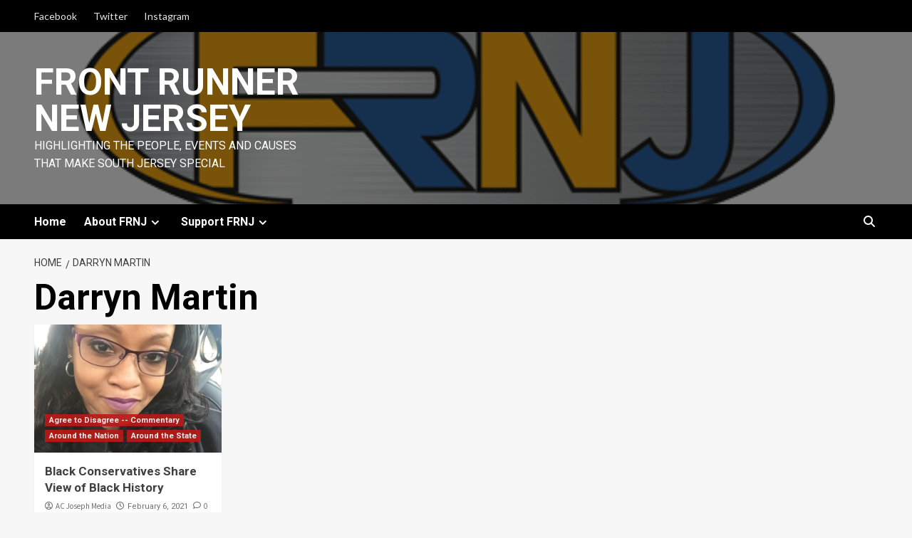

--- FILE ---
content_type: application/javascript; charset=UTF-8
request_url: https://frontrunnernewjersey.com/cdn-cgi/challenge-platform/scripts/jsd/main.js
body_size: 10162
content:
window._cf_chl_opt={AKGCx8:'b'};~function(C6,Sh,Sr,SO,SQ,Sw,Ss,SI,C0,C1){C6=L,function(j,a,Cu,C5,S,C){for(Cu={j:551,a:438,S:680,C:521,T:695,v:679,x:408,W:604,g:608,b:677,R:615},C5=L,S=j();!![];)try{if(C=-parseInt(C5(Cu.j))/1*(parseInt(C5(Cu.a))/2)+-parseInt(C5(Cu.S))/3*(parseInt(C5(Cu.C))/4)+-parseInt(C5(Cu.T))/5*(-parseInt(C5(Cu.v))/6)+parseInt(C5(Cu.x))/7+parseInt(C5(Cu.W))/8*(parseInt(C5(Cu.g))/9)+parseInt(C5(Cu.b))/10+-parseInt(C5(Cu.R))/11,C===a)break;else S.push(S.shift())}catch(T){S.push(S.shift())}}(Z,190353),Sh=this||self,Sr=Sh[C6(619)],SO=null,SQ=SN(),Sw=function(vM,vl,vi,vP,vH,vY,vx,vv,vS,CR,a,S,C,T){return vM={j:638,a:658,S:645,C:537,T:419,v:533,x:684,W:496,g:454,b:650},vl={j:535,a:537,S:419,C:668,T:534,v:526,x:508,W:581,g:411,b:555,R:518,V:582,D:607,X:581,F:540,k:527,y:449,J:693,Y:564,n:662,H:641,P:696,i:437,c:529,l:496,M:581,o:579,U:670,B:478,h:611,O:463,f:481,m:589,E:693,d:524,e:410,N:599,Q:487,G:667,s:559,I:548,K:413,A:445,z:437,Z0:413,Z1:494,Z2:648,Z3:543,Z4:598,Z5:488,Z6:623,Z7:602,Z8:673,Z9:412,ZZ:474,ZL:474,Zj:694,Za:498,ZS:546,ZC:636,ZT:648,Zv:533,Zx:598,ZW:623,Zg:602,Zb:573,ZR:571,ZV:502,ZD:668,ZX:602},vi={j:641,a:433,S:517},vP={j:423},vH={j:693,a:517,S:445,C:685,T:429,v:480,x:556,W:480,g:530,b:423,R:515,V:690,D:658,X:516,F:437,k:423,y:470,J:440,Y:641,n:473,H:439,P:433,i:514,c:490,l:456,M:409,o:581,U:512,B:437,h:405,O:685,f:429,m:676,E:486,d:441,e:433,N:428,Q:437,G:407,s:575,I:420,K:693,A:451,z:473,Z0:601,Z1:472,Z2:626,Z3:513,Z4:437,Z5:423,Z6:586,Z7:616,Z8:607,Z9:439,ZZ:437,ZL:428,Zj:437,Za:527,ZS:653,ZC:475,ZT:505,Zv:429,Zx:423,ZW:513,Zg:437,Zb:691,ZR:671,ZV:509,ZD:580,ZX:460,ZF:509,Zk:442,Zy:437,ZJ:558,ZY:447,Zq:523,Zn:581,ZH:461,ZP:587,Zi:437,Zc:654,Zl:437,ZM:559},vY={j:693},vx={j:428},vv={j:409},vS={j:414,a:445},CR=C6,a={'yJnYD':CR(vM.j),'zJCGt':function(W,g){return g==W},'IFQhe':function(W,g){return W-g},'FNMCq':function(x,W){return x(W)},'mbGxG':function(W,g){return W-g},'ESmir':function(W,g){return W>g},'Hfhel':function(W,g){return W<g},'lkHwC':function(W,g){return W<<g},'MMEKW':function(W,g){return W+g},'DNwHb':function(W,g){return W===g},'HajZS':CR(vM.a),'mJAXy':function(W,g){return W==g},'lhnZs':function(W,g){return W<<g},'hYpFm':function(W,g){return W&g},'EMsxf':function(W,g){return W==g},'ZQZgl':function(W,g){return W<<g},'yxpZf':function(W,g){return g==W},'buVZU':function(W,g){return W>g},'fovsU':function(W,g){return W|g},'VqItp':function(W,g){return W&g},'roKHh':function(W,g){return g|W},'PAJkx':function(x,W){return x(W)},'dKWfV':function(W,g){return W==g},'sOsnr':function(W,g){return W-g},'AtYui':function(W,g){return g|W},'xQZwV':function(x,W){return x(W)},'IILxy':function(W,g){return W===g},'SitfP':CR(vM.S),'HNgRX':function(W,g){return W-g},'VDvkR':function(W,g){return W<g},'pFmbC':function(x,W){return x(W)},'GxzmO':function(W,g){return W-g},'vdBxZ':function(x,W,g,b,R){return x(W,g,b,R)},'MTRwF':CR(vM.C),'zVMaq':CR(vM.T),'GAhlu':CR(vM.v),'lLxna':function(W,g){return W!==g},'zUYMI':CR(vM.x),'VIOqW':function(W,g){return W!=g},'qDIxD':function(x,W){return x(W)},'xQtTp':function(W,g){return g!=W},'Lidri':function(W,g){return g*W},'qidfL':function(x,W){return x(W)},'BMkyB':function(W,g){return g&W},'JzfAR':function(x,W){return x(W)},'YDScB':CR(vM.W),'bwCxo':function(W,g){return g!=W},'xdSar':function(W,g){return W&g},'HRcJY':function(W,g){return W==g},'MIfeb':function(W,g){return W*g},'ElFkz':function(W,g){return W<g},'vnVFw':function(W,g){return g!=W},'NaQPU':function(x,W){return x(W)},'GJwIr':function(W,g){return W-g},'LVOve':function(W,g){return W==g},'CSeWH':function(W,g){return W<g},'Klxhv':function(x,W){return x(W)},'VzwQw':function(W,g){return W-g},'WZJpW':function(W,g){return W==g},'kgMOV':function(W,g){return W+g},'rchLr':function(W,g){return g==W}},S=String[CR(vM.g)],C={'h':function(x){return null==x?'':C.g(x,6,function(W,CV){return CV=L,a[CV(vS.j)][CV(vS.a)](W)})},'g':function(x,W,R,vq,vk,vX,vb,Cq,V,D,X,F,y,J,Y,H,P,i,M,o,U,B,O){if(vq={j:451},vk={j:530},vX={j:511},vb={j:473},Cq=CR,V={'dMfTO':function(E,N){return N|E},'VMcGG':function(E,N,CD){return CD=L,a[CD(vv.j)](E,N)},'bJheL':function(E,N,CX){return CX=L,a[CX(vx.j)](E,N)},'fXmfa':function(E,N){return E>N},'dzwMq':function(E,N){return E<<N},'HbDNg':function(E,N,CF){return CF=L,a[CF(vb.j)](E,N)},'MFxTL':function(E,N){return E>N},'yrBdH':function(E,N){return E|N},'MSkLA':function(E,N){return E<<N},'CngJg':function(E,N,Ck){return Ck=L,a[Ck(vX.j)](E,N)},'tmrCg':function(E,N){return N==E},'OoSwM':function(E,N,Cy){return Cy=L,a[Cy(vk.j)](E,N)},'eClHm':function(E,N){return N|E},'QJZeF':function(E,N){return E==N},'GpIwF':function(E,N,CJ){return CJ=L,a[CJ(vY.j)](E,N)},'gKVMd':function(E,N,CY){return CY=L,a[CY(vq.j)](E,N)},'sWhXs':function(E,N){return E==N}},null==x)return'';for(X={},F={},y='',J=2,Y=3,H=2,P=[],i=0,M=0,o=0;a[Cq(vH.j)](o,x[Cq(vH.a)]);o+=1)if(U=x[Cq(vH.S)](o),Object[Cq(vH.C)][Cq(vH.T)][Cq(vH.v)](X,U)||(X[U]=Y++,F[U]=!0),B=a[Cq(vH.x)](y,U),Object[Cq(vH.C)][Cq(vH.T)][Cq(vH.v)](X,B))y=B;else{if(Object[Cq(vH.C)][Cq(vH.T)][Cq(vH.W)](F,y)){if(a[Cq(vH.g)](256,y[Cq(vH.b)](0))){if(a[Cq(vH.R)](a[Cq(vH.V)],Cq(vH.D))){for(D=0;a[Cq(vH.j)](D,H);i<<=1,a[Cq(vH.X)](M,W-1)?(M=0,P[Cq(vH.F)](R(i)),i=0):M++,D++);for(O=y[Cq(vH.k)](0),D=0;a[Cq(vH.g)](8,D);i=a[Cq(vH.y)](i,1)|a[Cq(vH.J)](O,1),a[Cq(vH.Y)](M,W-1)?(M=0,P[Cq(vH.F)](a[Cq(vH.n)](R,i)),i=0):M++,O>>=1,D++);}else return}else{for(O=1,D=0;D<H;i=a[Cq(vH.H)](i,1)|O,a[Cq(vH.P)](M,W-1)?(M=0,P[Cq(vH.F)](R(i)),i=0):M++,O=0,D++);for(O=y[Cq(vH.b)](0),D=0;a[Cq(vH.i)](16,D);i=a[Cq(vH.c)](i<<1.33,a[Cq(vH.l)](O,1)),a[Cq(vH.M)](M,W-1)?(M=0,P[Cq(vH.F)](a[Cq(vH.n)](R,i)),i=0):M++,O>>=1,D++);}J--,a[Cq(vH.X)](0,J)&&(J=Math[Cq(vH.o)](2,H),H++),delete F[y]}else for(O=X[y],D=0;D<H;i=a[Cq(vH.U)](i<<1.23,O&1.22),W-1==M?(M=0,P[Cq(vH.B)](a[Cq(vH.h)](R,i)),i=0):M++,O>>=1,D++);y=(J--,a[Cq(vH.Y)](0,J)&&(J=Math[Cq(vH.o)](2,H),H++),X[B]=Y++,a[Cq(vH.h)](String,U))}if(y!==''){if(Object[Cq(vH.O)][Cq(vH.f)][Cq(vH.W)](F,y)){if(256>y[Cq(vH.b)](0)){for(D=0;a[Cq(vH.j)](D,H);i<<=1,a[Cq(vH.m)](M,a[Cq(vH.E)](W,1))?(M=0,P[Cq(vH.B)](R(i)),i=0):M++,D++);for(O=y[Cq(vH.b)](0),D=0;8>D;i=a[Cq(vH.d)](i<<1,O&1.06),a[Cq(vH.e)](M,a[Cq(vH.N)](W,1))?(M=0,P[Cq(vH.Q)](a[Cq(vH.G)](R,i)),i=0):M++,O>>=1,D++);}else if(a[Cq(vH.s)](a[Cq(vH.I)],a[Cq(vH.I)])){for(O=1,D=0;a[Cq(vH.K)](D,H);i=a[Cq(vH.A)](i,1)|O,W-1==M?(M=0,P[Cq(vH.Q)](a[Cq(vH.z)](R,i)),i=0):M++,O=0,D++);for(O=y[Cq(vH.k)](0),D=0;16>D;i=i<<1|O&1,M==a[Cq(vH.Z0)](W,1)?(M=0,P[Cq(vH.Q)](a[Cq(vH.h)](R,i)),i=0):M++,O>>=1,D++);}else{for(O=1,H=0;N<Q;s=V[Cq(vH.Z1)](I<<1,K),V[Cq(vH.Z2)](A,V[Cq(vH.Z3)](z,1))?(Z0=0,Z1[Cq(vH.Z4)](Z2(Z3)),Z4=0):Z5++,Z6=0,G++);for(Z7=Z8[Cq(vH.Z5)](0),Z9=0;V[Cq(vH.Z6)](16,ZZ);Zj=V[Cq(vH.Z7)](Za,1)|ZS&1,ZT-1==ZC?(Zv=0,Zx[Cq(vH.B)](ZW(Zg)),Zb=0):ZR++,ZV>>=1,ZL++);}J--,J==0&&(J=Math[Cq(vH.o)](2,H),H++),delete F[y]}else for(O=X[y],D=0;a[Cq(vH.Z8)](D,H);i=a[Cq(vH.c)](a[Cq(vH.Z9)](i,1),a[Cq(vH.l)](O,1)),M==W-1?(M=0,P[Cq(vH.ZZ)](R(i)),i=0):M++,O>>=1,D++);J--,0==J&&H++}for(O=2,D=0;D<H;i=i<<1.27|1.96&O,M==a[Cq(vH.ZL)](W,1)?(M=0,P[Cq(vH.Zj)](a[Cq(vH.Za)](R,i)),i=0):M++,O>>=1,D++);for(;;)if(i<<=1,M==a[Cq(vH.ZS)](W,1)){if(Cq(vH.ZC)===Cq(vH.ZT)){if(ZQ[Cq(vH.O)][Cq(vH.Zv)][Cq(vH.W)](ZG,Zw)){if(256>jy[Cq(vH.Zx)](0)){for(ao=0;aU<aB;ar<<=1,aO==V[Cq(vH.ZW)](af,1)?(am=0,aE[Cq(vH.Zg)](V[Cq(vH.Zb)](ad,au)),ae=0):ap++,ah++);for(at=aN[Cq(vH.k)](0),aQ=0;V[Cq(vH.ZR)](8,aG);as=V[Cq(vH.ZV)](V[Cq(vH.ZD)](aI,1),aK&1),aA==V[Cq(vH.ZX)](az,1)?(S0=0,S1[Cq(vH.Q)](S2(S3)),S4=0):S5++,S6>>=1,aw++);}else{for(S7=1,S8=0;S9<SZ;Sj=V[Cq(vH.ZF)](Sa<<1,SS),V[Cq(vH.Zk)](SC,ST-1)?(Sv=0,Sx[Cq(vH.Zy)](V[Cq(vH.Zb)](SW,Sg)),Sb=0):SR++,SV=0,SL++);for(SD=SX[Cq(vH.Z5)](0),SF=0;V[Cq(vH.ZJ)](16,Sk);SJ=V[Cq(vH.ZY)](SY<<1.89,1.27&Sq),V[Cq(vH.Zq)](Sn,V[Cq(vH.ZX)](SH,1))?(SP=0,Si[Cq(vH.B)](V[Cq(vH.Zb)](Sc,Sl)),SM=0):So++,SU>>=1,Sy++);}aq--,an==0&&(aH=aP[Cq(vH.Zn)](2,ai),ac++),delete al[aM]}else for(j6=j7[j8],j9=0;V[Cq(vH.ZH)](jZ,jL);ja=V[Cq(vH.ZP)](jS,1)|1&jC,jT==jv-1?(jx=0,jW[Cq(vH.Zi)](jg(jb)),jR=0):jV++,jD>>=1,jj++);jX--,V[Cq(vH.Zc)](0,jF)&&jk++}else{P[Cq(vH.Zl)](R(i));break}}else M++;return P[Cq(vH.ZM)]('')},'j':function(x,Cn){return Cn=CR,a[Cn(vi.j)](null,x)?'':a[Cn(vi.a)]('',x)?null:C.i(x[Cn(vi.S)],32768,function(W,CH){return CH=Cn,x[CH(vP.j)](W)})},'i':function(x,W,R,CP,V,D,X,F,y,J,Y,H,P,i,M,o,U,N,s,I,K,A,B,O,E,G){if(CP=CR,V={'IhZBZ':a[CP(vl.j)],'yvfFr':function(Q,G,s,I,K){return Q(G,s,I,K)},'hYIvB':CP(vl.a),'uRDld':CP(vl.S),'GkIzV':CP(vl.C)},a[CP(vl.T)](a[CP(vl.v)],CP(vl.x))){for(D=[],X=4,F=4,y=3,J=[],P=R(0),i=W,M=1,Y=0;3>Y;D[Y]=Y,Y+=1);for(o=0,U=Math[CP(vl.W)](2,2),H=1;a[CP(vl.g)](H,U);)for(B=CP(vl.b)[CP(vl.R)]('|'),O=0;!![];){switch(B[O++]){case'0':H<<=1;continue;case'1':0==i&&(i=W,P=a[CP(vl.V)](R,M++));continue;case'2':E=i&P;continue;case'3':o|=(a[CP(vl.D)](0,E)?1:0)*H;continue;case'4':i>>=1;continue}break}switch(o){case 0:for(o=0,U=Math[CP(vl.X)](2,8),H=1;a[CP(vl.F)](H,U);E=i&P,i>>=1,0==i&&(i=W,P=a[CP(vl.k)](R,M++)),o|=a[CP(vl.y)](a[CP(vl.J)](0,E)?1:0,H),H<<=1);N=a[CP(vl.Y)](S,o);break;case 1:for(o=0,U=Math[CP(vl.W)](2,16),H=1;U!=H;E=a[CP(vl.n)](P,i),i>>=1,a[CP(vl.H)](0,i)&&(i=W,P=a[CP(vl.P)](R,M++)),o|=(0<E?1:0)*H,H<<=1);N=S(o);break;case 2:return''}for(Y=D[3]=N,J[CP(vl.i)](N);;)if(a[CP(vl.c)]===CP(vl.l)){if(M>x)return'';for(o=0,U=Math[CP(vl.M)](2,y),H=1;a[CP(vl.o)](H,U);E=a[CP(vl.U)](P,i),i>>=1,a[CP(vl.B)](0,i)&&(i=W,P=R(M++)),o|=a[CP(vl.h)](a[CP(vl.O)](0,E)?1:0,H),H<<=1);switch(N=o){case 0:for(o=0,U=Math[CP(vl.X)](2,8),H=1;a[CP(vl.f)](H,U);E=P&i,i>>=1,i==0&&(i=W,P=a[CP(vl.m)](R,M++)),o|=a[CP(vl.y)](a[CP(vl.E)](0,E)?1:0,H),H<<=1);D[F++]=S(o),N=a[CP(vl.d)](F,1),X--;break;case 1:for(o=0,U=Math[CP(vl.M)](2,16),H=1;H!=U;E=P&i,i>>=1,a[CP(vl.e)](0,i)&&(i=W,P=R(M++)),o|=(a[CP(vl.N)](0,E)?1:0)*H,H<<=1);D[F++]=a[CP(vl.Q)](S,o),N=a[CP(vl.G)](F,1),X--;break;case 2:return J[CP(vl.s)]('')}if(a[CP(vl.I)](0,X)&&(X=Math[CP(vl.M)](2,y),y++),D[N])N=D[N];else if(F===N)N=a[CP(vl.K)](Y,Y[CP(vl.A)](0));else return null;J[CP(vl.z)](N),D[F++]=a[CP(vl.Z0)](Y,N[CP(vl.A)](0)),X--,Y=N,a[CP(vl.Z1)](0,X)&&(X=Math[CP(vl.X)](2,y),y++)}else try{return G=D[CP(vl.Z2)](V[CP(vl.Z3)]),G[CP(vl.Z4)]=CP(vl.Z5),G[CP(vl.Z6)]='-1',X[CP(vl.Z7)][CP(vl.Z8)](G),s=G[CP(vl.Z9)],I={},I=V[CP(vl.ZZ)](F,s,s,'',I),I=V[CP(vl.ZL)](o,s,s[V[CP(vl.Zj)]]||s[V[CP(vl.Za)]],'n.',I),I=y(s,G[V[CP(vl.ZS)]],'d.',I),J[CP(vl.Z7)][CP(vl.ZC)](G),K={},K.r=I,K.e=null,K}catch(z){return A={},A.r={},A.e=z,A}}else return s=x[CP(vl.ZT)](CP(vl.Zv)),s[CP(vl.Zx)]=CP(vl.Z5),s[CP(vl.ZW)]='-1',W[CP(vl.Zg)][CP(vl.Z8)](s),I=s[CP(vl.Z9)],K={},K=a[CP(vl.Zb)](W,I,I,'',K),K=M(I,I[a[CP(vl.ZR)]]||I[a[CP(vl.ZV)]],'n.',K),K=R(I,s[CP(vl.ZD)],'d.',K),V[CP(vl.ZX)][CP(vl.ZC)](s),A={},A.r=K,A.e=null,A}},T={},T[CR(vM.b)]=C.h,T}(),Ss={},Ss[C6(541)]='o',Ss[C6(446)]='s',Ss[C6(597)]='u',Ss[C6(553)]='z',Ss[C6(416)]='n',Ss[C6(431)]='I',Ss[C6(565)]='b',SI=Ss,Sh[C6(657)]=function(j,S,C,T,vs,vw,vG,CM,x,g,R,V,D,X,J,F){if(vs={j:567,a:612,S:482,C:618,T:489,v:436,x:590,W:436,g:590,b:458,R:660,V:517,D:664,X:646,F:610,k:687,y:437,J:600,Y:423,n:544,H:501,P:566,i:437,c:510,l:495,M:595,o:531},vw={j:649,a:476,S:517,C:404},vG={j:685,a:429,S:480,C:437},CM=C6,x={'htqwg':function(J,Y){return J<Y},'iOIJz':function(J,Y){return Y==J},'INTaz':function(y,J){return y(J)},'sPCQE':function(J,Y){return J>Y},'MTgJZ':function(J,Y){return Y|J},'uFgXx':function(J,Y){return Y&J},'goqvV':function(J,Y){return Y===J},'pdsOQ':CM(vs.j),'zhOYh':function(J,Y){return J+Y},'YCqKV':function(J,Y){return J+Y}},S===null||void 0===S)return T;for(g=Sz(S),j[CM(vs.a)][CM(vs.S)]&&(g=g[CM(vs.C)](j[CM(vs.a)][CM(vs.S)](S))),g=j[CM(vs.T)][CM(vs.v)]&&j[CM(vs.x)]?j[CM(vs.T)][CM(vs.W)](new j[(CM(vs.g))](g)):function(y,CU,J){for(CU=CM,y[CU(vw.j)](),J=0;x[CU(vw.a)](J,y[CU(vw.S)]);y[J]===y[J+1]?y[CU(vw.C)](J+1,1):J+=1);return y}(g),R='nAsAaAb'.split('A'),R=R[CM(vs.b)][CM(vs.R)](R),V=0;V<g[CM(vs.V)];V++)if(D=g[V],X=SA(j,S,D),R(X)){if(x[CM(vs.D)](x[CM(vs.X)],CM(vs.F))){for(U=0;B<h;W<<=1,x[CM(vs.k)](X,E-1)?(J=0,g[CM(vs.y)](x[CM(vs.J)](N,Q)),G=0):s++,O++);for(J=I[CM(vs.Y)](0),K=0;x[CM(vs.n)](8,A);Z0=x[CM(vs.H)](Z1<<1.73,x[CM(vs.P)](J,1)),Z3-1==Z2?(Z4=0,Z5[CM(vs.i)](Z6(Z7)),Z8=0):Z9++,J>>=1,z++);}else F='s'===X&&!j[CM(vs.c)](S[D]),CM(vs.l)===x[CM(vs.M)](C,D)?W(x[CM(vs.o)](C,D),X):F||W(C+D,S[D])}else W(C+D,X);return T;function W(y,J,Co){Co=CM,Object[Co(vG.j)][Co(vG.a)][Co(vG.S)](T,J)||(T[J]=[]),T[J][Co(vG.C)](y)}},C0=C6(561)[C6(518)](';'),C1=C0[C6(458)][C6(660)](C0),Sh[C6(632)]=function(j,S,x1,x0,CB,C,T,v,x,W){for(x1={j:665,a:517,S:583,C:434,T:596,v:499,x:437,W:492,g:652},x0={j:492},CB=C6,C={'KvgIN':function(g,R){return g+R},'UEdvm':function(g,R){return g===R},'vpmXs':function(g,R){return g<R},'QWMUJ':function(g,R){return g(R)}},T=Object[CB(x1.j)](S),v=0;v<T[CB(x1.a)];v++)if(x=T[v],C[CB(x1.S)]('f',x)&&(x='N'),j[x]){for(W=0;C[CB(x1.C)](W,S[T[v]][CB(x1.a)]);-1===j[x][CB(x1.T)](S[T[v]][W])&&(C[CB(x1.v)](C1,S[T[v]][W])||j[x][CB(x1.x)](C[CB(x1.W)]('o.',S[T[v]][W]))),W++);}else j[x]=S[T[v]][CB(x1.g)](function(g,Ch){return Ch=CB,C[Ch(x0.j)]('o.',g)})},C3();function Su(j,T0,Ca){return T0={j:469},Ca=C6,Math[Ca(T0.j)]()<j}function SA(S,C,T,vO,Cc,x,W,g,R,V,D){for(vO={j:504,a:452,S:688,C:539,T:518,v:489,x:552,W:452,g:418,b:541,R:594,V:688,D:489},Cc=C6,x={},x[Cc(vO.j)]=function(X,F){return X===F},x[Cc(vO.a)]=function(X,F){return X==F},x[Cc(vO.S)]=function(X,F){return X===F},W=x,g=Cc(vO.C)[Cc(vO.T)]('|'),R=0;!![];){switch(g[R++]){case'0':if(W[Cc(vO.j)](!1,D))return'F';continue;case'1':V=typeof D;continue;case'2':if(S[Cc(vO.v)][Cc(vO.x)](D))return'a';continue;case'3':continue;case'4':return W[Cc(vO.W)](Cc(vO.g),V)?SK(S,D)?'N':'f':SI[V]||'?';case'5':try{D=C[T]}catch(X){return'i'}continue;case'6':if(!0===D)return'T';continue;case'7':if(null==D)return D===void 0?'u':'x';continue;case'8':if(Cc(vO.b)==typeof D)try{if(W[Cc(vO.W)](Cc(vO.g),typeof D[Cc(vO.R)]))return D[Cc(vO.R)](function(){}),'p'}catch(F){}continue;case'9':if(W[Cc(vO.V)](D,S[Cc(vO.D)]))return'D';continue}break}}function Sp(T6,CC,a,S,C,T,v){if(T6={j:630,a:484,S:427,C:493,T:584,v:549,x:569,W:444,g:584,b:584,R:685,V:429,D:480,X:437},CC=C6,a={},a[CC(T6.j)]=function(W,g){return W/g},a[CC(T6.a)]=function(W,g){return W>g},a[CC(T6.S)]=function(W,g){return W-g},a[CC(T6.C)]=function(W,g){return g===W},a[CC(T6.T)]=CC(T6.v),S=a,C=3600,T=Se(),v=Math[CC(T6.x)](S[CC(T6.j)](Date[CC(T6.W)](),1e3)),S[CC(T6.a)](S[CC(T6.S)](v,T),C)){if(S[CC(T6.C)](S[CC(T6.g)],S[CC(T6.b)]))return![];else g[CC(T6.R)][CC(T6.V)][CC(T6.D)](b,R)||(V[D]=[]),X[F][CC(T6.X)](k)}return!![]}function St(j,a,TT,TC,TS,Ta,CT,S,C,T,v){TT={j:692,a:483,S:588,C:669,T:689,v:572,x:666,W:592,g:467,b:430,R:637,V:464,D:522,X:497,F:621,k:576,y:477,J:640,Y:471,n:459,H:459,P:547,i:459,c:547,l:683,M:532,o:650,U:554},TC={j:562,a:686},TS={j:485,a:647,S:639,C:402},Ta={j:560,a:621},CT=C6,S={'WsGsj':function(x,W){return x(W)},'PItrT':function(W,g){return W>=g},'qjMPL':CT(TT.j),'EfEif':CT(TT.a),'KoiQP':function(x,W){return x(W)},'WcIpU':function(W,g){return W+g},'UTzHM':CT(TT.S),'YWWpE':function(x){return x()},'KBnDg':function(x){return x()}},C=Sh[CT(TT.C)],console[CT(TT.T)](Sh[CT(TT.v)]),T=new Sh[(CT(TT.x))](),T[CT(TT.W)](CT(TT.g),S[CT(TT.b)](S[CT(TT.R)],Sh[CT(TT.v)][CT(TT.V)])+CT(TT.D)+C.r),C[CT(TT.X)]&&(T[CT(TT.F)]=5e3,T[CT(TT.k)]=function(Cv){Cv=CT,S[Cv(Ta.j)](a,Cv(Ta.a))}),T[CT(TT.y)]=function(Cx){Cx=CT,S[Cx(TS.j)](T[Cx(TS.a)],200)&&T[Cx(TS.a)]<300?a(S[Cx(TS.S)]):a(S[Cx(TS.C)]+T[Cx(TS.a)])},T[CT(TT.J)]=function(CW){CW=CT,S[CW(TC.j)](a,CW(TC.a))},v={'t':S[CT(TT.Y)](Se),'lhr':Sr[CT(TT.n)]&&Sr[CT(TT.H)][CT(TT.P)]?Sr[CT(TT.i)][CT(TT.c)]:'','api':C[CT(TT.X)]?!![]:![],'c':S[CT(TT.l)](SE),'payload':j},T[CT(TT.M)](Sw[CT(TT.o)](JSON[CT(TT.U)](v)))}function C4(S,C,xx,Cd,T,v,x){if(xx={j:418,a:692,S:500,C:497,T:585,v:506,x:500,W:603,g:675,b:692,R:663,V:605,D:403,X:468,F:422,k:675,y:479,J:550,Y:663,n:605,H:503,P:443,i:528},Cd=C6,T={'AVvKK':function(W,g){return g===W},'aJnBe':Cd(xx.j),'iwThv':function(W,g){return W(g)},'ZomkV':Cd(xx.a),'XNWKU':Cd(xx.S)},!S[Cd(xx.C)])return;C===T[Cd(xx.T)]?(v={},v[Cd(xx.v)]=Cd(xx.x),v[Cd(xx.W)]=S.r,v[Cd(xx.g)]=Cd(xx.b),Sh[Cd(xx.R)][Cd(xx.V)](v,'*')):Cd(xx.D)!==Cd(xx.X)?(x={},x[Cd(xx.v)]=T[Cd(xx.F)],x[Cd(xx.W)]=S.r,x[Cd(xx.k)]=Cd(xx.y),x[Cd(xx.J)]=C,Sh[Cd(xx.Y)][Cd(xx.n)](x,'*')):(T[Cd(xx.H)](typeof T,T[Cd(xx.P)])&&T[Cd(xx.i)](g,b),W())}function SG(C,T,TR,Cb,v,x,W,g,b,R,V,D,X){if(TR={j:588,a:467,S:634,C:432,T:519,v:491,x:421,W:633,g:448,b:669,R:631,V:631,D:450,X:572,F:464,k:557,y:425,J:666,Y:592,n:563,H:621,P:576,i:415,c:415,l:627,M:572,o:627,U:678,B:572,h:678,O:622,f:426,m:624,E:625,d:635,e:506,N:538,Q:532,G:650},Cb=C6,v={'eVJMv':function(F,k,y){return F(k,y)},'ciXfT':function(F,k){return F===k},'SxToW':function(F,k){return F+k},'jMKDs':Cb(TR.j),'aGUpK':Cb(TR.a)},!Su(0)){if(v[Cb(TR.S)](Cb(TR.C),Cb(TR.T)))v[Cb(TR.v)](X,Cb(TR.x),C.e);else return![]}W=(x={},x[Cb(TR.W)]=C,x[Cb(TR.g)]=T,x);try{g=Sh[Cb(TR.b)],b=v[Cb(TR.R)](v[Cb(TR.V)](v[Cb(TR.V)](v[Cb(TR.D)],Sh[Cb(TR.X)][Cb(TR.F)])+Cb(TR.k),g.r),Cb(TR.y)),R=new Sh[(Cb(TR.J))](),R[Cb(TR.Y)](v[Cb(TR.n)],b),R[Cb(TR.H)]=2500,R[Cb(TR.P)]=function(){},V={},V[Cb(TR.i)]=Sh[Cb(TR.X)][Cb(TR.c)],V[Cb(TR.l)]=Sh[Cb(TR.M)][Cb(TR.o)],V[Cb(TR.U)]=Sh[Cb(TR.B)][Cb(TR.h)],V[Cb(TR.O)]=Sh[Cb(TR.B)][Cb(TR.f)],V[Cb(TR.m)]=SQ,D=V,X={},X[Cb(TR.E)]=W,X[Cb(TR.d)]=D,X[Cb(TR.e)]=Cb(TR.N),R[Cb(TR.Q)](Sw[Cb(TR.G)](X))}catch(k){}}function Sf(j,Ct,Cp,C7,a,S){Ct={j:418,a:421},Cp={j:613,a:466},C7=C6,a={'YTZiX':C7(Ct.j),'vJWdb':function(C,T){return C(T)}},S=C2(),St(S.r,function(C,C8){C8=C7,typeof j===a[C8(Cp.j)]&&a[C8(Cp.a)](j,C),Sd()}),S.e&&SG(C7(Ct.a),S.e)}function Sz(j,vf,Cl,S){for(vf={j:618,a:665,S:672},Cl=C6,S=[];null!==j;S=S[Cl(vf.j)](Object[Cl(vf.a)](j)),j=Object[Cl(vf.S)](j));return S}function L(j,a,S,C){return j=j-402,S=Z(),C=S[j],C}function Sm(CQ,C9,a,S,C,T){return CQ={j:406,a:416,S:570,C:669},C9=C6,a={},a[C9(CQ.j)]=C9(CQ.a),a[C9(CQ.S)]=function(v,W){return v<W},S=a,C=Sh[C9(CQ.C)],!C?null:(T=C.i,typeof T!==S[C9(CQ.j)]||S[C9(CQ.S)](T,30))?null:T}function C2(x4,Cr,S,b,C,T,v,x,W){S=(x4={j:537,a:668,S:520,C:577,T:614,v:510,x:495,W:648,g:533,b:598,R:488,V:623,D:602,X:673,F:412,k:643,y:643,J:591,Y:419,n:656,H:602,P:636},Cr=C6,{'HzFvo':function(g,b){return g===b},'AajfT':function(g,b,R,V,D){return g(b,R,V,D)},'LPyBm':Cr(x4.j),'rJbqE':Cr(x4.a)});try{if(S[Cr(x4.S)](Cr(x4.C),Cr(x4.T)))b=k==='s'&&!y[Cr(x4.v)](J[Y]),S[Cr(x4.S)](Cr(x4.x),n+H)?P(i+c,l):b||M(o+U,B[h]);else return C=Sr[Cr(x4.W)](Cr(x4.g)),C[Cr(x4.b)]=Cr(x4.R),C[Cr(x4.V)]='-1',Sr[Cr(x4.D)][Cr(x4.X)](C),T=C[Cr(x4.F)],v={},v=S[Cr(x4.k)](pRIb1,T,T,'',v),v=S[Cr(x4.y)](pRIb1,T,T[S[Cr(x4.J)]]||T[Cr(x4.Y)],'n.',v),v=pRIb1(T,C[S[Cr(x4.n)]],'d.',v),Sr[Cr(x4.H)][Cr(x4.P)](C),x={},x.r=v,x.e=null,x}catch(b){return W={},W.r={},W.e=b,W}}function Z(xW){return xW='NaQPU,Set,LPyBm,open,randomUUID,catch,zhOYh,indexOf,undefined,style,CSeWH,INTaz,HNgRX,body,sid,368tvvUQW,postMessage,lWVIK,VDvkR,32229BSmarT,gmish,KVNBD,MIfeb,Object,YTZiX,pJYEt,8003886wbXhEP,dzwMq,loading,concat,document,yPdse,timeout,pkLOA2,tabIndex,JBxy9,errorInfoObject,VMcGG,SSTpq3,IRatc,VlAqy,rTyXN,SxToW,rxvNi8,AdeF3,ciXfT,chctx,removeChild,UTzHM,t$MbyPlZcS3KqdR1mN2uL5h7Can-6QEsHpTiAFIovXGjWxDkO9rUJ+w0egfVz8B4Y,qjMPL,onerror,EMsxf,lvciy,AajfT,xxggV,uAEDM,pdsOQ,status,createElement,sort,mwPNlM,DOMContentLoaded,map,GxzmO,sWhXs,ycIlN,rJbqE,pRIb1,msgmn,onreadystatechange,bind,BuVoK,BMkyB,parent,goqvV,keys,XMLHttpRequest,VzwQw,contentDocument,__CF$cv$params,xdSar,MFxTL,getPrototypeOf,appendChild,UlWkM,event,dKWfV,3792510VlgAok,LRmiB4,18MrTzOK,157155JMGieb,Lywzq,qupAJ,KBnDg,WQUHa,prototype,xhr-error,iOIJz,leWAM,log,HajZS,HbDNg,success,Hfhel,hYIvB,470010XAclbF,JzfAR,AqYsd,EfEif,cGfVU,splice,PAJkx,hNISG,xQZwV,2194129DqKbIA,zJCGt,LVOve,VIOqW,contentWindow,kgMOV,yJnYD,CnwA5,number,mnWLK,function,navigator,SitfP,error on cf_chl_props,XNWKU,charCodeAt,twxim,/invisible/jsd,aUjz8,bWJmZ,IFQhe,hasOwnProperty,WcIpU,bigint,IPGuB,yxpZf,vpmXs,readyState,from,push,169066CUWSmh,ZQZgl,hYpFm,AtYui,tmrCg,aJnBe,now,charAt,string,eClHm,TYlZ6,Lidri,jMKDs,lkHwC,HsfXG,BURom,fromCharCode,[native code],VqItp,fuFBS,includes,location,CngJg,GpIwF,toString,ElFkz,AKGCx8,iZhhY,vJWdb,POST,xfDfl,random,lhnZs,YWWpE,dMfTO,FNMCq,yvfFr,fvzse,htqwg,onload,HRcJY,error,call,vnVFw,getOwnPropertyNames,http-code:,stnLD,PItrT,sOsnr,Klxhv,display: none,Array,fovsU,eVJMv,KvgIN,sFxnG,rchLr,d.cookie,HAAXK,api,uRDld,QWMUJ,cloudflare-invisible,MTgJZ,zVMaq,AVvKK,NXGSj,OdFmb,source,Function,nGgUG,yrBdH,isNaN,mbGxG,roKHh,bJheL,buVZU,DNwHb,mJAXy,length,split,thBhe,HzFvo,4OJOFjB,/jsd/oneshot/d251aa49a8a3/0.12293754160640644:1769041602:P0xofKNanr3_8tToVmmGjqdR2VzQQB9F-QrJcLCPpqo/,QJZeF,GJwIr,AFoxb,zUYMI,pFmbC,iwThv,YDScB,ESmir,YCqKV,send,iframe,lLxna,GAhlu,PZNkz,clientInformation,jsd,3|5|7|8|2|9|6|0|1|4,xQtTp,object,JmTYd,IhZBZ,sPCQE,GsigE,GkIzV,href,WZJpW,OQNqb,detail,2nLnMfA,isArray,symbol,stringify,2|4|1|3|0,MMEKW,/b/ov1/0.12293754160640644:1769041602:P0xofKNanr3_8tToVmmGjqdR2VzQQB9F-QrJcLCPpqo/,OoSwM,join,WsGsj,_cf_chl_opt;JJgc4;PJAn2;kJOnV9;IWJi4;OHeaY1;DqMg0;FKmRv9;LpvFx1;cAdz2;PqBHf2;nFZCC5;ddwW5;pRIb1;rxvNi8;RrrrA2;erHi9,KoiQP,aGUpK,qidfL,boolean,uFgXx,cIjlz,addEventListener,floor,JANNJ,MTRwF,_cf_chl_opt,vdBxZ,mgOiy,IILxy,ontimeout,rQgvU,noKVf,bwCxo,MSkLA,pow,qDIxD,UEdvm,GyJug,ZomkV,fXmfa,gKVMd,/cdn-cgi/challenge-platform/h/'.split(','),Z=function(){return xW},Z()}function SK(S,C,vo,Ci,T,v){return vo={j:417,a:455,S:507,C:507,T:685,v:462,x:480,W:596},Ci=C6,T={},T[Ci(vo.j)]=Ci(vo.a),v=T,C instanceof S[Ci(vo.S)]&&0<S[Ci(vo.C)][Ci(vo.T)][Ci(vo.v)][Ci(vo.x)](C)[Ci(vo.W)](v[Ci(vo.j)])}function SE(Cw,CZ,j){return Cw={j:542},CZ=C6,j={'JmTYd':function(a){return a()}},j[CZ(Cw.j)](Sm)!==null}function Se(T1,CS,j){return T1={j:669,a:569},CS=C6,j=Sh[CS(T1.j)],Math[CS(T1.a)](+atob(j.t))}function Sd(Cz,CK,CL,a,S,C){if(Cz={j:578,a:621,S:661,C:545,T:536,v:424,x:629,W:628,g:661,b:545,R:606,V:576,D:629,X:424,F:659,k:628},CK={j:578},CL=C6,a={},a[CL(Cz.j)]=CL(Cz.a),a[CL(Cz.S)]=function(T,v){return T===v},a[CL(Cz.C)]=CL(Cz.T),a[CL(Cz.v)]=CL(Cz.x),a[CL(Cz.W)]=function(T,v){return T*v},S=a,C=Sm(),S[CL(Cz.g)](C,null)){if(S[CL(Cz.b)]===CL(Cz.R))C[CL(Cz.a)]=5e3,T[CL(Cz.V)]=function(Cj){Cj=CL,x(S[Cj(CK.j)])};else return}SO=(SO&&(CL(Cz.D)===S[CL(Cz.X)]?clearTimeout(SO):(C[CL(Cz.F)]=T,v())),setTimeout(function(){Sf()},S[CL(Cz.k)](C,1e3)))}function SN(Tv,Cg){return Tv={j:593},Cg=C6,crypto&&crypto[Cg(Tv.j)]?crypto[Cg(Tv.j)]():''}function C3(xC,xS,xj,CO,j,a,S,C,T){if(xC={j:465,a:642,S:617,C:651,T:669,v:525,x:644,W:435,g:617,b:568,R:568,V:682,D:659},xS={j:681,a:655,S:525,C:644,T:435,v:620,x:659,W:674,g:469},xj={j:574,a:453,S:457,C:609,T:435,v:617,x:659},CO=C6,j={'gmish':function(v){return v()},'BURom':CO(xC.j),'fuFBS':function(v,x){return v(x)},'UlWkM':function(v,W){return v<W},'Lywzq':CO(xC.a),'AFoxb':function(v){return v()},'xxggV':function(v,W){return v!==W},'yPdse':CO(xC.S),'qupAJ':CO(xC.C)},a=Sh[CO(xC.T)],!a)return;if(!j[CO(xC.v)](Sp))return;(S=![],C=function(xL,Cf,v){if(xL={j:697},Cf=CO,v={'AqYsd':function(x,W,g){return x(W,g)}},Cf(xj.j)!==j[Cf(xj.a)]){if(!S){if(S=!![],!Sp())return;j[Cf(xj.S)](Sf,function(x,Cm){Cm=Cf,v[Cm(xL.j)](C4,a,x)})}}else j[Cf(xj.C)](v),x[Cf(xj.T)]!==Cf(xj.v)&&(R[Cf(xj.x)]=V,D())},j[CO(xC.x)](Sr[CO(xC.W)],CO(xC.g)))?C():Sh[CO(xC.b)]?Sr[CO(xC.R)](j[CO(xC.V)],C):(T=Sr[CO(xC.D)]||function(){},Sr[CO(xC.D)]=function(CE){if(CE=CO,j[CE(xS.j)]!==CE(xS.a))j[CE(xS.S)](T),j[CE(xS.C)](Sr[CE(xS.T)],j[CE(xS.v)])&&(Sr[CE(xS.x)]=T,C());else return j[CE(xS.W)](S[CE(xS.g)](),C)})}}()